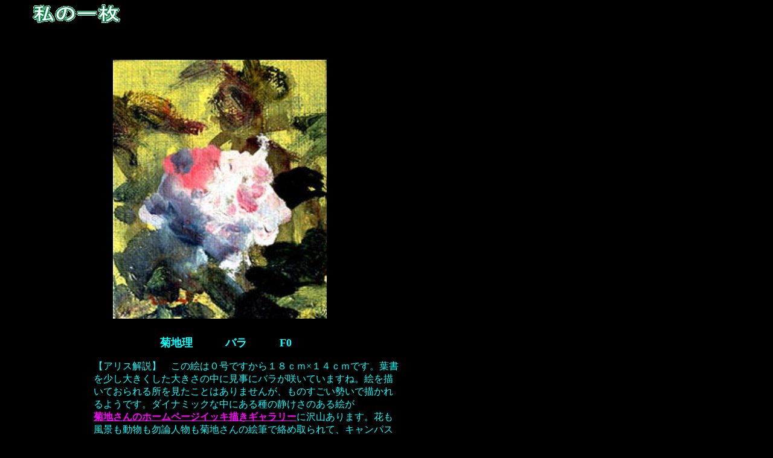

--- FILE ---
content_type: text/html
request_url: http://www.alice-it.com/museum/kikuchi.html
body_size: 2760
content:
<!DOCTYPE HTML PUBLIC "-//W3C//DTD HTML 4.01 Transitional//EN">
<HTML>
<HEAD>
<META name="GENERATOR" content="IBM WebSphere Homepage Builder V6.0.1 for Windows">
<META http-equiv="Content-Type" content="text/html; charset=Shift_JIS">
<META http-equiv="Content-Style-Type" content="text/css">
<META name="IBM:HPB-Input-Mode" content="mode/flm; pagewidth=750; pageheight=900">
<TITLE>菊地理</TITLE>
</HEAD>
<BODY text="#ffffff" bgcolor="#000000" link="#ffff00" vlink="#00ffff" alink="#00ff00" background="">
<DIV style="top : 99px;left : 187px;
  position : absolute;
  z-index : 1;
" id="Layer1"><IMG src="P_b-a-rose1.jpg" width="354" height="429" border="0"></DIV>
<DIV style="top : 776px;left : 248px;
  position : absolute;
  z-index : 2;
" id="Layer2">
<DIV>
<TABLE border="0" cellpadding="5" cellspacing="0">
  <TBODY>
    <TR>
      <TD align="center" valign="middle" width="128" height="128"><A href="P_b-private.jpg"><IMG src="P_b-private_thumb.jpg" width="128" height="91" border="1"></A></TD>
      <TD align="center" valign="middle" width="128" height="128"><A href="P_b-taiboku.jpg"><IMG src="P_b-taiboku_thumb.jpg" width="104" height="128" border="1"></A></TD>
    </TR>
  </TBODY>
</TABLE>
</DIV>
</DIV>
<DIV style="top : 4px;left : 52px;
  position : absolute;
  z-index : 3;
" id="Layer3"><IMG src="logo1.gif" width="174" height="37" border="0"></DIV>
<DIV style="top : 817px;left : 47px;
  position : absolute;
  z-index : 4;
" id="Layer4">
<P><A href="../alice/museum..html">美術館入口へ</A></P>
</DIV>
<DIV style="top : 581px;left : 155px;
  position : absolute;
  z-index : 5;
  width : 508px;
  height : 119px;
" id="Layer5">
<P><FONT color="#00ffff">【アリス解説】　この絵は０号ですから１８ｃｍ×１４ｃｍです。葉書を少し大きくした大きさの中に見事にバラが咲いていますね。絵を描いておられる所を見たことはありませんが、ものすごい勢いで描かれるようです。ダイナミックな中にある種の静けさのある絵が<BR>
</FONT><FONT color="#ff00ff"><A href="http://www003.upp.so-net.ne.jp/ikkigaki/"><FONT color="#ff00ff"><B>菊地さんのホームページイッキ描きギャラリー</B></FONT></A></FONT><FONT color="#00ffff">に沢山あります。花も風景も動物も勿論人物も菊地さんの絵筆で絡め取られて、キャンパスの上に生きます。是非ホームペーにをご覧ください。<BR>
それから画論が又素晴らしいですよ。溜飲を下げる人も多い意のではないでしょうか・。<BR>
<BR>
下の絵をクリックしてみてください。<BR>
</FONT></P>
</DIV>
<DIV style="top : 861px;left : 34px;
  position : absolute;
  z-index : 6;
" id="Layer6"><A href="http://www003.upp.so-net.ne.jp/ikkigaki/">菊地理さんのホームページへ</A></DIV>
<DIV style="top : 540px;left : 265px;
  position : absolute;
  z-index : 7;
" id="Layer7">
<P><B><FONT size="+1" color="#00ffff">菊地理　　　バラ　　　F0</FONT></B></P>
</DIV>
</BODY>
</HTML>